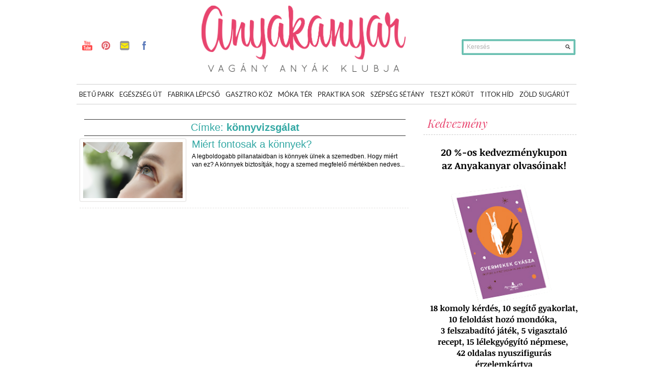

--- FILE ---
content_type: text/html; charset=UTF-8
request_url: https://anyakanyar.hu/cimke/konnyvizsgalat/
body_size: 12078
content:
<!DOCTYPE html>

<html dir="ltr" lang="hu"
	prefix="og: https://ogp.me/ns#" >

<head>



<script async src="//pagead2.googlesyndication.com/pagead/js/adsbygoogle.js"></script>
<script>
  (adsbygoogle = window.adsbygoogle || []).push({
    google_ad_client: "ca-pub-1535443029135112",
    enable_page_level_ads: true
  });
</script>



<meta charset="UTF-8" />

<meta name="viewport" content="width=device-width; initial-scale=1.0; maximum-scale=1.0; user-scalable=0;" />

<link href="https://fonts.googleapis.com/css?family=Playfair+Display:400,400i,700,700i,900,900i&amp;subset=latin-ext" rel="stylesheet">

	 










<meta name="generator" content="Magazine3 Framework" />  

  

 <!--[if lt IE 9]>



<script src="https://anyakanyar.hu/wp-content/themes/anyakanyar2014/js/html5.js" type="text/javascript"></script>



<![endif]-->





 	<!-- Google Fonts -->	 



 	<!-- Google Fonts -->	


 	<!-- Google Fonts -->	


 	<!-- Google Fonts -->	


 	<!-- Google Fonts -->	


 	<!-- Google Fonts -->	


 	<!-- Google Fonts -->	 



 	<!-- Google Fonts -->	 











 <style>



.single-wrapper .entry-content p, .single-wrapper .entry-content  {font-size: 15px !important; }



 .entry-content h1 {font-family: Arial,Helvetica,sans-serif ;font-size: 25px !important; color:  #000 ;}



 .entry-content h2 {font-family:  Arial,Helvetica,sans-serif ;font-size: 24px !important; color:  #000 ;}



 .entry-content h3 {font-family:  Arial,Helvetica,sans-serif ;font-size: 24px !important; color:  #000 ;}



 .entry-content h4 {font-family:  Arial,Helvetica,sans-serif ;font-size: 21px !important; color:  #000 ;}



 .entry-content h5 {font-family:  Arial,Helvetica,sans-serif ;font-size: 16px !important; color:  #000 ;}



 .entry-content h6 {font-family:  Arial,Helvetica,sans-serif ;font-size: 14px !important; color:  #000 ;}







 



  







.entry-content a {



 color: #C40819 !important;



text-decoration : none;



}



.entry-content a:hover	{



 color:#C40819 !important;



text-decoration : none;



}



.single-entry-title{font-family: Arial, Helvetica, sans-serif !important;}







</style>



 



 




		<!-- All in One SEO 4.2.5.1 - aioseo.com -->
		<title>könnyvizsgálat - anyakanyar</title>
		<meta name="robots" content="max-image-preview:large" />
		<link rel="canonical" href="https://anyakanyar.hu/cimke/konnyvizsgalat/" />
		<meta name="generator" content="All in One SEO (AIOSEO) 4.2.5.1 " />
		<script type="application/ld+json" class="aioseo-schema">
			{"@context":"https:\/\/schema.org","@graph":[{"@type":"BreadcrumbList","@id":"https:\/\/anyakanyar.hu\/cimke\/konnyvizsgalat\/#breadcrumblist","itemListElement":[{"@type":"ListItem","@id":"https:\/\/anyakanyar.hu\/#listItem","position":1,"item":{"@type":"WebPage","@id":"https:\/\/anyakanyar.hu\/","name":"Home","description":"Szabadulj fel! Vag\u00e1ny Any\u00e1k Klubja","url":"https:\/\/anyakanyar.hu\/"},"nextItem":"https:\/\/anyakanyar.hu\/cimke\/konnyvizsgalat\/#listItem"},{"@type":"ListItem","@id":"https:\/\/anyakanyar.hu\/cimke\/konnyvizsgalat\/#listItem","position":2,"item":{"@type":"WebPage","@id":"https:\/\/anyakanyar.hu\/cimke\/konnyvizsgalat\/","name":"k\u00f6nnyvizsg\u00e1lat","url":"https:\/\/anyakanyar.hu\/cimke\/konnyvizsgalat\/"},"previousItem":"https:\/\/anyakanyar.hu\/#listItem"}]},{"@type":"Organization","@id":"https:\/\/anyakanyar.hu\/#organization","name":"anyakanyar","url":"https:\/\/anyakanyar.hu\/"},{"@type":"WebSite","@id":"https:\/\/anyakanyar.hu\/#website","url":"https:\/\/anyakanyar.hu\/","name":"anyakanyar","description":"Szabadulj fel! Vag\u00e1ny Any\u00e1k Klubja","inLanguage":"hu-HU","publisher":{"@id":"https:\/\/anyakanyar.hu\/#organization"}},{"@type":"CollectionPage","@id":"https:\/\/anyakanyar.hu\/cimke\/konnyvizsgalat\/#collectionpage","url":"https:\/\/anyakanyar.hu\/cimke\/konnyvizsgalat\/","name":"k\u00f6nnyvizsg\u00e1lat - anyakanyar","inLanguage":"hu-HU","isPartOf":{"@id":"https:\/\/anyakanyar.hu\/#website"},"breadcrumb":{"@id":"https:\/\/anyakanyar.hu\/cimke\/konnyvizsgalat\/#breadcrumblist"}}]}
		</script>
		<!-- All in One SEO -->

<link rel='dns-prefetch' href='//fonts.googleapis.com' />
<link rel='dns-prefetch' href='//s.w.org' />
<link rel="alternate" type="application/rss+xml" title="anyakanyar &raquo; hírcsatorna" href="https://anyakanyar.hu/feed/" />
<link rel="alternate" type="application/rss+xml" title="anyakanyar &raquo; hozzászólás hírcsatorna" href="https://anyakanyar.hu/comments/feed/" />
<link rel="alternate" type="application/rss+xml" title="anyakanyar &raquo; könnyvizsgálat címke hírcsatorna" href="https://anyakanyar.hu/cimke/konnyvizsgalat/feed/" />
		<!-- This site uses the Google Analytics by MonsterInsights plugin v8.9.0 - Using Analytics tracking - https://www.monsterinsights.com/ -->
							<script
				src="//www.googletagmanager.com/gtag/js?id=UA-31020767-1"  data-cfasync="false" data-wpfc-render="false" type="text/javascript" async></script>
			<script data-cfasync="false" data-wpfc-render="false" type="text/javascript">
				var mi_version = '8.9.0';
				var mi_track_user = true;
				var mi_no_track_reason = '';
				
								var disableStrs = [
															'ga-disable-UA-31020767-1',
									];

				/* Function to detect opted out users */
				function __gtagTrackerIsOptedOut() {
					for (var index = 0; index < disableStrs.length; index++) {
						if (document.cookie.indexOf(disableStrs[index] + '=true') > -1) {
							return true;
						}
					}

					return false;
				}

				/* Disable tracking if the opt-out cookie exists. */
				if (__gtagTrackerIsOptedOut()) {
					for (var index = 0; index < disableStrs.length; index++) {
						window[disableStrs[index]] = true;
					}
				}

				/* Opt-out function */
				function __gtagTrackerOptout() {
					for (var index = 0; index < disableStrs.length; index++) {
						document.cookie = disableStrs[index] + '=true; expires=Thu, 31 Dec 2099 23:59:59 UTC; path=/';
						window[disableStrs[index]] = true;
					}
				}

				if ('undefined' === typeof gaOptout) {
					function gaOptout() {
						__gtagTrackerOptout();
					}
				}
								window.dataLayer = window.dataLayer || [];

				window.MonsterInsightsDualTracker = {
					helpers: {},
					trackers: {},
				};
				if (mi_track_user) {
					function __gtagDataLayer() {
						dataLayer.push(arguments);
					}

					function __gtagTracker(type, name, parameters) {
						if (!parameters) {
							parameters = {};
						}

						if (parameters.send_to) {
							__gtagDataLayer.apply(null, arguments);
							return;
						}

						if (type === 'event') {
							
														parameters.send_to = monsterinsights_frontend.ua;
							__gtagDataLayer(type, name, parameters);
													} else {
							__gtagDataLayer.apply(null, arguments);
						}
					}

					__gtagTracker('js', new Date());
					__gtagTracker('set', {
						'developer_id.dZGIzZG': true,
											});
															__gtagTracker('config', 'UA-31020767-1', {"forceSSL":"true"} );
										window.gtag = __gtagTracker;										(function () {
						/* https://developers.google.com/analytics/devguides/collection/analyticsjs/ */
						/* ga and __gaTracker compatibility shim. */
						var noopfn = function () {
							return null;
						};
						var newtracker = function () {
							return new Tracker();
						};
						var Tracker = function () {
							return null;
						};
						var p = Tracker.prototype;
						p.get = noopfn;
						p.set = noopfn;
						p.send = function () {
							var args = Array.prototype.slice.call(arguments);
							args.unshift('send');
							__gaTracker.apply(null, args);
						};
						var __gaTracker = function () {
							var len = arguments.length;
							if (len === 0) {
								return;
							}
							var f = arguments[len - 1];
							if (typeof f !== 'object' || f === null || typeof f.hitCallback !== 'function') {
								if ('send' === arguments[0]) {
									var hitConverted, hitObject = false, action;
									if ('event' === arguments[1]) {
										if ('undefined' !== typeof arguments[3]) {
											hitObject = {
												'eventAction': arguments[3],
												'eventCategory': arguments[2],
												'eventLabel': arguments[4],
												'value': arguments[5] ? arguments[5] : 1,
											}
										}
									}
									if ('pageview' === arguments[1]) {
										if ('undefined' !== typeof arguments[2]) {
											hitObject = {
												'eventAction': 'page_view',
												'page_path': arguments[2],
											}
										}
									}
									if (typeof arguments[2] === 'object') {
										hitObject = arguments[2];
									}
									if (typeof arguments[5] === 'object') {
										Object.assign(hitObject, arguments[5]);
									}
									if ('undefined' !== typeof arguments[1].hitType) {
										hitObject = arguments[1];
										if ('pageview' === hitObject.hitType) {
											hitObject.eventAction = 'page_view';
										}
									}
									if (hitObject) {
										action = 'timing' === arguments[1].hitType ? 'timing_complete' : hitObject.eventAction;
										hitConverted = mapArgs(hitObject);
										__gtagTracker('event', action, hitConverted);
									}
								}
								return;
							}

							function mapArgs(args) {
								var arg, hit = {};
								var gaMap = {
									'eventCategory': 'event_category',
									'eventAction': 'event_action',
									'eventLabel': 'event_label',
									'eventValue': 'event_value',
									'nonInteraction': 'non_interaction',
									'timingCategory': 'event_category',
									'timingVar': 'name',
									'timingValue': 'value',
									'timingLabel': 'event_label',
									'page': 'page_path',
									'location': 'page_location',
									'title': 'page_title',
								};
								for (arg in args) {
																		if (!(!args.hasOwnProperty(arg) || !gaMap.hasOwnProperty(arg))) {
										hit[gaMap[arg]] = args[arg];
									} else {
										hit[arg] = args[arg];
									}
								}
								return hit;
							}

							try {
								f.hitCallback();
							} catch (ex) {
							}
						};
						__gaTracker.create = newtracker;
						__gaTracker.getByName = newtracker;
						__gaTracker.getAll = function () {
							return [];
						};
						__gaTracker.remove = noopfn;
						__gaTracker.loaded = true;
						window['__gaTracker'] = __gaTracker;
					})();
									} else {
										console.log("");
					(function () {
						function __gtagTracker() {
							return null;
						}

						window['__gtagTracker'] = __gtagTracker;
						window['gtag'] = __gtagTracker;
					})();
									}
			</script>
				<!-- / Google Analytics by MonsterInsights -->
		<script type="text/javascript">
window._wpemojiSettings = {"baseUrl":"https:\/\/s.w.org\/images\/core\/emoji\/14.0.0\/72x72\/","ext":".png","svgUrl":"https:\/\/s.w.org\/images\/core\/emoji\/14.0.0\/svg\/","svgExt":".svg","source":{"concatemoji":"https:\/\/anyakanyar.hu\/wp-includes\/js\/wp-emoji-release.min.js?ver=6.0.2"}};
/*! This file is auto-generated */
!function(e,a,t){var n,r,o,i=a.createElement("canvas"),p=i.getContext&&i.getContext("2d");function s(e,t){var a=String.fromCharCode,e=(p.clearRect(0,0,i.width,i.height),p.fillText(a.apply(this,e),0,0),i.toDataURL());return p.clearRect(0,0,i.width,i.height),p.fillText(a.apply(this,t),0,0),e===i.toDataURL()}function c(e){var t=a.createElement("script");t.src=e,t.defer=t.type="text/javascript",a.getElementsByTagName("head")[0].appendChild(t)}for(o=Array("flag","emoji"),t.supports={everything:!0,everythingExceptFlag:!0},r=0;r<o.length;r++)t.supports[o[r]]=function(e){if(!p||!p.fillText)return!1;switch(p.textBaseline="top",p.font="600 32px Arial",e){case"flag":return s([127987,65039,8205,9895,65039],[127987,65039,8203,9895,65039])?!1:!s([55356,56826,55356,56819],[55356,56826,8203,55356,56819])&&!s([55356,57332,56128,56423,56128,56418,56128,56421,56128,56430,56128,56423,56128,56447],[55356,57332,8203,56128,56423,8203,56128,56418,8203,56128,56421,8203,56128,56430,8203,56128,56423,8203,56128,56447]);case"emoji":return!s([129777,127995,8205,129778,127999],[129777,127995,8203,129778,127999])}return!1}(o[r]),t.supports.everything=t.supports.everything&&t.supports[o[r]],"flag"!==o[r]&&(t.supports.everythingExceptFlag=t.supports.everythingExceptFlag&&t.supports[o[r]]);t.supports.everythingExceptFlag=t.supports.everythingExceptFlag&&!t.supports.flag,t.DOMReady=!1,t.readyCallback=function(){t.DOMReady=!0},t.supports.everything||(n=function(){t.readyCallback()},a.addEventListener?(a.addEventListener("DOMContentLoaded",n,!1),e.addEventListener("load",n,!1)):(e.attachEvent("onload",n),a.attachEvent("onreadystatechange",function(){"complete"===a.readyState&&t.readyCallback()})),(e=t.source||{}).concatemoji?c(e.concatemoji):e.wpemoji&&e.twemoji&&(c(e.twemoji),c(e.wpemoji)))}(window,document,window._wpemojiSettings);
</script>
<style type="text/css">
img.wp-smiley,
img.emoji {
	display: inline !important;
	border: none !important;
	box-shadow: none !important;
	height: 1em !important;
	width: 1em !important;
	margin: 0 0.07em !important;
	vertical-align: -0.1em !important;
	background: none !important;
	padding: 0 !important;
}
</style>
		  <style type="text/css">
	  .wp-pagenavi{float:left !important; }

	  .wp-pagenavi a,.wp-pagenavi a:link,.wp-pagenavi a:visited,.wp-pagenavi a:active,.wp-pagenavi span.extend { background:#65c9b5 !important; border:1px solid #666666 !important; color:#ffffff !important; }
	  .wp-pagenavi a:hover,.wp-pagenavi span.current
	  {
		  background:#33A8A4 !important; border:1px solid #000000 !important; color:#ffffff !important; 
	  }
	  .wp-pagenavi span.pages { color:#65c9b5 !important; }
	  </style>
	  <link rel='stylesheet' id='wp-block-library-css'  href='https://anyakanyar.hu/wp-includes/css/dist/block-library/style.min.css?ver=6.0.2' type='text/css' media='all' />
<style id='global-styles-inline-css' type='text/css'>
body{--wp--preset--color--black: #000000;--wp--preset--color--cyan-bluish-gray: #abb8c3;--wp--preset--color--white: #ffffff;--wp--preset--color--pale-pink: #f78da7;--wp--preset--color--vivid-red: #cf2e2e;--wp--preset--color--luminous-vivid-orange: #ff6900;--wp--preset--color--luminous-vivid-amber: #fcb900;--wp--preset--color--light-green-cyan: #7bdcb5;--wp--preset--color--vivid-green-cyan: #00d084;--wp--preset--color--pale-cyan-blue: #8ed1fc;--wp--preset--color--vivid-cyan-blue: #0693e3;--wp--preset--color--vivid-purple: #9b51e0;--wp--preset--gradient--vivid-cyan-blue-to-vivid-purple: linear-gradient(135deg,rgba(6,147,227,1) 0%,rgb(155,81,224) 100%);--wp--preset--gradient--light-green-cyan-to-vivid-green-cyan: linear-gradient(135deg,rgb(122,220,180) 0%,rgb(0,208,130) 100%);--wp--preset--gradient--luminous-vivid-amber-to-luminous-vivid-orange: linear-gradient(135deg,rgba(252,185,0,1) 0%,rgba(255,105,0,1) 100%);--wp--preset--gradient--luminous-vivid-orange-to-vivid-red: linear-gradient(135deg,rgba(255,105,0,1) 0%,rgb(207,46,46) 100%);--wp--preset--gradient--very-light-gray-to-cyan-bluish-gray: linear-gradient(135deg,rgb(238,238,238) 0%,rgb(169,184,195) 100%);--wp--preset--gradient--cool-to-warm-spectrum: linear-gradient(135deg,rgb(74,234,220) 0%,rgb(151,120,209) 20%,rgb(207,42,186) 40%,rgb(238,44,130) 60%,rgb(251,105,98) 80%,rgb(254,248,76) 100%);--wp--preset--gradient--blush-light-purple: linear-gradient(135deg,rgb(255,206,236) 0%,rgb(152,150,240) 100%);--wp--preset--gradient--blush-bordeaux: linear-gradient(135deg,rgb(254,205,165) 0%,rgb(254,45,45) 50%,rgb(107,0,62) 100%);--wp--preset--gradient--luminous-dusk: linear-gradient(135deg,rgb(255,203,112) 0%,rgb(199,81,192) 50%,rgb(65,88,208) 100%);--wp--preset--gradient--pale-ocean: linear-gradient(135deg,rgb(255,245,203) 0%,rgb(182,227,212) 50%,rgb(51,167,181) 100%);--wp--preset--gradient--electric-grass: linear-gradient(135deg,rgb(202,248,128) 0%,rgb(113,206,126) 100%);--wp--preset--gradient--midnight: linear-gradient(135deg,rgb(2,3,129) 0%,rgb(40,116,252) 100%);--wp--preset--duotone--dark-grayscale: url('#wp-duotone-dark-grayscale');--wp--preset--duotone--grayscale: url('#wp-duotone-grayscale');--wp--preset--duotone--purple-yellow: url('#wp-duotone-purple-yellow');--wp--preset--duotone--blue-red: url('#wp-duotone-blue-red');--wp--preset--duotone--midnight: url('#wp-duotone-midnight');--wp--preset--duotone--magenta-yellow: url('#wp-duotone-magenta-yellow');--wp--preset--duotone--purple-green: url('#wp-duotone-purple-green');--wp--preset--duotone--blue-orange: url('#wp-duotone-blue-orange');--wp--preset--font-size--small: 13px;--wp--preset--font-size--medium: 20px;--wp--preset--font-size--large: 36px;--wp--preset--font-size--x-large: 42px;}.has-black-color{color: var(--wp--preset--color--black) !important;}.has-cyan-bluish-gray-color{color: var(--wp--preset--color--cyan-bluish-gray) !important;}.has-white-color{color: var(--wp--preset--color--white) !important;}.has-pale-pink-color{color: var(--wp--preset--color--pale-pink) !important;}.has-vivid-red-color{color: var(--wp--preset--color--vivid-red) !important;}.has-luminous-vivid-orange-color{color: var(--wp--preset--color--luminous-vivid-orange) !important;}.has-luminous-vivid-amber-color{color: var(--wp--preset--color--luminous-vivid-amber) !important;}.has-light-green-cyan-color{color: var(--wp--preset--color--light-green-cyan) !important;}.has-vivid-green-cyan-color{color: var(--wp--preset--color--vivid-green-cyan) !important;}.has-pale-cyan-blue-color{color: var(--wp--preset--color--pale-cyan-blue) !important;}.has-vivid-cyan-blue-color{color: var(--wp--preset--color--vivid-cyan-blue) !important;}.has-vivid-purple-color{color: var(--wp--preset--color--vivid-purple) !important;}.has-black-background-color{background-color: var(--wp--preset--color--black) !important;}.has-cyan-bluish-gray-background-color{background-color: var(--wp--preset--color--cyan-bluish-gray) !important;}.has-white-background-color{background-color: var(--wp--preset--color--white) !important;}.has-pale-pink-background-color{background-color: var(--wp--preset--color--pale-pink) !important;}.has-vivid-red-background-color{background-color: var(--wp--preset--color--vivid-red) !important;}.has-luminous-vivid-orange-background-color{background-color: var(--wp--preset--color--luminous-vivid-orange) !important;}.has-luminous-vivid-amber-background-color{background-color: var(--wp--preset--color--luminous-vivid-amber) !important;}.has-light-green-cyan-background-color{background-color: var(--wp--preset--color--light-green-cyan) !important;}.has-vivid-green-cyan-background-color{background-color: var(--wp--preset--color--vivid-green-cyan) !important;}.has-pale-cyan-blue-background-color{background-color: var(--wp--preset--color--pale-cyan-blue) !important;}.has-vivid-cyan-blue-background-color{background-color: var(--wp--preset--color--vivid-cyan-blue) !important;}.has-vivid-purple-background-color{background-color: var(--wp--preset--color--vivid-purple) !important;}.has-black-border-color{border-color: var(--wp--preset--color--black) !important;}.has-cyan-bluish-gray-border-color{border-color: var(--wp--preset--color--cyan-bluish-gray) !important;}.has-white-border-color{border-color: var(--wp--preset--color--white) !important;}.has-pale-pink-border-color{border-color: var(--wp--preset--color--pale-pink) !important;}.has-vivid-red-border-color{border-color: var(--wp--preset--color--vivid-red) !important;}.has-luminous-vivid-orange-border-color{border-color: var(--wp--preset--color--luminous-vivid-orange) !important;}.has-luminous-vivid-amber-border-color{border-color: var(--wp--preset--color--luminous-vivid-amber) !important;}.has-light-green-cyan-border-color{border-color: var(--wp--preset--color--light-green-cyan) !important;}.has-vivid-green-cyan-border-color{border-color: var(--wp--preset--color--vivid-green-cyan) !important;}.has-pale-cyan-blue-border-color{border-color: var(--wp--preset--color--pale-cyan-blue) !important;}.has-vivid-cyan-blue-border-color{border-color: var(--wp--preset--color--vivid-cyan-blue) !important;}.has-vivid-purple-border-color{border-color: var(--wp--preset--color--vivid-purple) !important;}.has-vivid-cyan-blue-to-vivid-purple-gradient-background{background: var(--wp--preset--gradient--vivid-cyan-blue-to-vivid-purple) !important;}.has-light-green-cyan-to-vivid-green-cyan-gradient-background{background: var(--wp--preset--gradient--light-green-cyan-to-vivid-green-cyan) !important;}.has-luminous-vivid-amber-to-luminous-vivid-orange-gradient-background{background: var(--wp--preset--gradient--luminous-vivid-amber-to-luminous-vivid-orange) !important;}.has-luminous-vivid-orange-to-vivid-red-gradient-background{background: var(--wp--preset--gradient--luminous-vivid-orange-to-vivid-red) !important;}.has-very-light-gray-to-cyan-bluish-gray-gradient-background{background: var(--wp--preset--gradient--very-light-gray-to-cyan-bluish-gray) !important;}.has-cool-to-warm-spectrum-gradient-background{background: var(--wp--preset--gradient--cool-to-warm-spectrum) !important;}.has-blush-light-purple-gradient-background{background: var(--wp--preset--gradient--blush-light-purple) !important;}.has-blush-bordeaux-gradient-background{background: var(--wp--preset--gradient--blush-bordeaux) !important;}.has-luminous-dusk-gradient-background{background: var(--wp--preset--gradient--luminous-dusk) !important;}.has-pale-ocean-gradient-background{background: var(--wp--preset--gradient--pale-ocean) !important;}.has-electric-grass-gradient-background{background: var(--wp--preset--gradient--electric-grass) !important;}.has-midnight-gradient-background{background: var(--wp--preset--gradient--midnight) !important;}.has-small-font-size{font-size: var(--wp--preset--font-size--small) !important;}.has-medium-font-size{font-size: var(--wp--preset--font-size--medium) !important;}.has-large-font-size{font-size: var(--wp--preset--font-size--large) !important;}.has-x-large-font-size{font-size: var(--wp--preset--font-size--x-large) !important;}
</style>
<link rel='stylesheet' id='layerslider-css'  href='https://anyakanyar.hu/wp-content/plugins/LayerSlider/static/css/layerslider.css?ver=5.6.2' type='text/css' media='all' />
<link rel='stylesheet' id='ls-google-fonts-css'  href='https://fonts.googleapis.com/css?family=Lato:100,300,regular,700,900%7COpen+Sans:300%7CIndie+Flower:regular%7COswald:300,regular,700&#038;subset=latin%2Clatin-ext' type='text/css' media='all' />
<link rel='stylesheet' id='cptch_stylesheet-css'  href='https://anyakanyar.hu/wp-content/plugins/captcha/css/front_end_style.css?ver=4.4.5' type='text/css' media='all' />
<link rel='stylesheet' id='dashicons-css'  href='https://anyakanyar.hu/wp-includes/css/dashicons.min.css?ver=6.0.2' type='text/css' media='all' />
<link rel='stylesheet' id='cptch_desktop_style-css'  href='https://anyakanyar.hu/wp-content/plugins/captcha/css/desktop_style.css?ver=4.4.5' type='text/css' media='all' />
<link rel='stylesheet' id='contact-form-7-css'  href='https://anyakanyar.hu/wp-content/plugins/contact-form-7/includes/css/styles.css?ver=5.6.3' type='text/css' media='all' />
<link rel='stylesheet' id='jquery.fancybox-css'  href='https://anyakanyar.hu/wp-content/plugins/fancy-box/jquery.fancybox.css?ver=1.2.6' type='text/css' media='all' />
<link rel='stylesheet' id='jpibfi-style-css'  href='https://anyakanyar.hu/wp-content/plugins/jquery-pin-it-button-for-images/css/client.css?ver=3.0.6' type='text/css' media='all' />
<link rel='stylesheet' id='st-widget-css'  href='https://anyakanyar.hu/wp-content/plugins/share-this/css/style.css?ver=6.0.2' type='text/css' media='all' />
<link rel='stylesheet' id='style-css'  href='https://anyakanyar.hu/wp-content/themes/anyakanyar2014/style.css?ver=6.0.2' type='text/css' media='all' />
<link rel='stylesheet' id='sccss_style-css'  href='https://anyakanyar.hu/?sccss=1&#038;ver=6.0.2' type='text/css' media='all' />
<link rel='stylesheet' id='quote_rotator_frontend_style-css'  href='https://anyakanyar.huQUOTE_ROTATOR_CSS_URLfrontend-style.css?ver=6.0.2' type='text/css' media='all' />
<link rel='stylesheet' id='wp-pagenavi-style-css'  href='https://anyakanyar.hu/wp-content/plugins/wp-pagenavi-style/style/default.css?ver=1.0' type='text/css' media='all' />
<script type='text/javascript' src='https://anyakanyar.hu/wp-includes/js/jquery/jquery.js?ver=3.6.0' id='jquery-core-js'></script>
<script type='text/javascript' src='https://anyakanyar.hu/wp-includes/js/jquery/jquery-migrate.min.js?ver=3.3.2' id='jquery-migrate-js'></script>
<script type='text/javascript' src='https://anyakanyar.hu/wp-content/plugins/quote-rotator/js/jquery.sideswap.js?ver=6.0.2' id='jq_side_swap-js'></script>
<script type='text/javascript' src='https://anyakanyar.hu/wp-content/plugins/google-analytics-for-wordpress/assets/js/frontend-gtag.min.js?ver=8.9.0' id='monsterinsights-frontend-script-js'></script>
<script data-cfasync="false" data-wpfc-render="false" type="text/javascript" id='monsterinsights-frontend-script-js-extra'>/* <![CDATA[ */
var monsterinsights_frontend = {"js_events_tracking":"true","download_extensions":"doc,pdf,ppt,zip,xls,docx,pptx,xlsx","inbound_paths":"[]","home_url":"https:\/\/anyakanyar.hu","hash_tracking":"false","ua":"UA-31020767-1","v4_id":""};/* ]]> */
</script>
<script type='text/javascript' src='https://anyakanyar.hu/wp-content/plugins/LayerSlider/static/js/greensock.js?ver=1.11.8' id='greensock-js'></script>
<script type='text/javascript' src='https://anyakanyar.hu/wp-content/plugins/LayerSlider/static/js/layerslider.kreaturamedia.jquery.js?ver=5.6.2' id='layerslider-js'></script>
<script type='text/javascript' src='https://anyakanyar.hu/wp-content/plugins/LayerSlider/static/js/layerslider.transitions.js?ver=5.6.2' id='layerslider-transitions-js'></script>
<script type='text/javascript' src='https://anyakanyar.hu/wp-content/plugins/fancy-box/jquery.fancybox.js?ver=1.2.6' id='jquery.fancybox-js'></script>
<script type='text/javascript' src='https://anyakanyar.hu/wp-content/plugins/fancy-box/jquery.easing.js?ver=1.3' id='jquery.easing-js'></script>
<script type='text/javascript' src='https://anyakanyar.hu/wp-content/themes/anyakanyar2014/js/superfish.js?ver=6.0.2' id='superfish-js'></script>
<script type='text/javascript' src='https://anyakanyar.hu/wp-content/themes/anyakanyar2014/js/jquery.flexslider-min.js?ver=6.0.2' id='flex-js'></script>
<script type='text/javascript' src='https://anyakanyar.hu/wp-content/themes/anyakanyar2014/js/js.js?ver=6.0.2' id='js-js'></script>
<link rel="https://api.w.org/" href="https://anyakanyar.hu/wp-json/" /><link rel="alternate" type="application/json" href="https://anyakanyar.hu/wp-json/wp/v2/tags/2755" /><link rel="EditURI" type="application/rsd+xml" title="RSD" href="https://anyakanyar.hu/xmlrpc.php?rsd" />
<link rel="wlwmanifest" type="application/wlwmanifest+xml" href="https://anyakanyar.hu/wp-includes/wlwmanifest.xml" /> 

<script type="text/javascript">
  jQuery(document).ready(function($){
    var select = $('a[href$=".bmp"],a[href$=".gif"],a[href$=".jpg"],a[href$=".jpeg"],a[href$=".png"],a[href$=".BMP"],a[href$=".GIF"],a[href$=".JPG"],a[href$=".JPEG"],a[href$=".PNG"]');
    select.attr('rel', 'fancybox');
    select.fancybox();
  });
</script>
<!-- Begin Fix Facebook Like WordPress Plugin -->
<meta property="og:title" content="Miért fontosak a könnyek?"/>
<meta property="og:type" content="blog"/>
<meta property="og:url" content="https://anyakanyar.hu/miert-fontosak-a-konnyek/"/>
<meta property="og:image" content="https://anyakanyar.hu/wp-content/uploads/2023/02/szemszarazsag_konnyvizsgalat_1-e1677687584618.png"/>
<meta property="og:site_name" content="anyakanyar"/>
<meta property="fb:admins" content=""/>
<!-- End Fix Facebook Like WordPress Plugin -->
<style type="text/css">
	a.pinit-button.custom span {
		}

	.pinit-hover {
		opacity: 0.5 !important;
		filter: alpha(opacity=50) !important;
	}
	a.pinit-button {
	border-bottom: 0 !important;
	box-shadow: none !important;
	margin-bottom: 0 !important;
}
a.pinit-button::after {
    display: none;
}</style>
		<script charset="utf-8" type="text/javascript">var switchTo5x=true;</script><script charset="utf-8" type="text/javascript" src="https://w.sharethis.com/button/buttons.js"></script><script type="text/javascript">stLight.options({publisher:'wp.c535bcd8-2fb6-4214-8861-5275db5d7af7'});var st_type='wordpress3.3.1';</script>	<style type="text/css">
	 .wp-pagenavi
	{
		font-size:12px !important;
	}
	</style>
	<!-- <meta name="NextGEN" version="3.3.2" /> -->
<link rel="shortcut icon" href="https://anyakanyar.hu/wp-content/uploads/2017/03/favicon_anyakanya_uj_szin.png"/>		<script type="text/javascript">
		jQuery.noConflict();
		(function($)
		{
			$(window).load(function()
			{
				$('#rotated_quotes_5' ).sideswap({
					navigation : false,
					transition_speed : 700,
					display_time : 5000000				});
			});
		})(jQuery);
		</script>
		<style type="text/css">
			#rotated_quotes_5			{	
				min-height: 200px;
			}
			.rotated_quote
			{
				min-height: 200px;
				position: absolute;
				top: 0;
				left: 0;
			}
					</style>
		 



<link rel="stylesheet" href="https://anyakanyar.hu/wp-content/themes/anyakanyar2014/responsive.css" type="text/css" media="screen" />







	  <style type="text/css">
	  .wp-pagenavi{float:left !important; }

	  .wp-pagenavi a,.wp-pagenavi a:link,.wp-pagenavi a:visited,.wp-pagenavi a:active,.wp-pagenavi span.extend { background:#65c9b5 !important; border:1px solid #666666 !important; color:#ffffff !important; }
	  .wp-pagenavi a:hover,.wp-pagenavi span.current
	  {
		  background:#33A8A4 !important; border:1px solid #000000 !important; color:#ffffff !important; 
	  }
	  .wp-pagenavi span.pages { color:#65c9b5 !important; }
	  </style>
	  </head>



<body data-rsssl=1 class="archive tag tag-konnyvizsgalat tag-2755">





<div id="fb-root"></div>

<script>(function(d, s, id) {

  var js, fjs = d.getElementsByTagName(s)[0];

  if (d.getElementById(id)) return;

  js = d.createElement(s); js.id = id;

  js.src = "//connect.facebook.net/hu_HU/all.js#xfbml=1";

  fjs.parentNode.insertBefore(js, fjs);

}(document, 'script', 'facebook-jssdk'));</script>





<div id="back-top"> 



	<a href="#top"><span>Fel</span></a>  



</div>  



 



<div class="ad-1">



  		



</div>



 











<div class="header-wrapper">	





	<!-- header -->


	<header id="masthead" class="site-header" role="banner">	



		<div id="header">



	 



			<div class="head-wrapper">				







					





					<!-- social-holder -->



					<div class="social-holder">							



							<ul class="social-networks">



							


							


							<li><a href="http://www.youtube.com/channel/UC-77OyxGkKMjJI6roxVlIUg" class="youtube" target="_blank">youtube</a></li>



							


							


							


							<li><a href="http://www.pinterest.com/anyakanyar/" class="pinterest" target="_blank">pinterest</a></li>

 

							


							


							<li><a href="mailto:info@anyakanyar.hu" class="flickr" target="_blank">e-mail</a></li>



							


							


															



							


							<li><a href="https://www.facebook.com/Anyakanyar" class="facebook" target="_blank">facebook</a></li>



							  								



									 					



								



							</ul> 



					</div>





				<div class="logo-holder">



				<div class="logo"><a href="https://anyakanyar.hu"><img src="https://anyakanyar.hu/wp-content/uploads/2017/03/anyakanyar_vagany_anyak_klubja-h130.png" alt="" /> </a></div>



				</div>							 

			 						 



					<!-- search starts -->



						<div class="search-form-default">



							<form method="get" class="headsearch" action="https://anyakanyar.hu/">



							<input type="text" name="s" value="Keresés" onblur="if(this.value=='') this.value='Keresés;" onfocus="if(this.value=='Keresés') this.value='';" id="shead-default" />



							<input type="submit" value=" " class="searchsubmit-default" />



							</form> 



						</div>



				<!-- search ends --> 						



						



						









		

 		 



						 

<div class="cb"></div>





 



				</div>



			











			</div>	



		</div>	

 





		<!-- menu -->









		<!-- trending -->



		<div class="trending-wrapper">

			<div class="trending-holder">

				<div class="trending">

<div class="menu-holder"><nav id="nav" class="nav-bar">
  <div class="responsivemenu"> <nav id="mobile-menu" role="navigation"></nav></div>
		<div class="main-menu nav-bar">
			<div class="menu-felsomenu-container"><ul id="menu-felsomenu" class="sf-menu"><li id="menu-item-11714" class="menu-item menu-item-type-taxonomy menu-item-object-category menu-item-11714"><a href="https://anyakanyar.hu/kategoria/betu-park/">Betű Park</a></li>
<li id="menu-item-11715" class="menu-item menu-item-type-taxonomy menu-item-object-category menu-item-11715"><a href="https://anyakanyar.hu/kategoria/egeszseg-ut/">Egészség Út</a></li>
<li id="menu-item-11716" class="menu-item menu-item-type-taxonomy menu-item-object-category menu-item-11716"><a href="https://anyakanyar.hu/kategoria/fabrika-lepcso/">Fabrika Lépcső</a></li>
<li id="menu-item-11717" class="menu-item menu-item-type-taxonomy menu-item-object-category menu-item-11717"><a href="https://anyakanyar.hu/kategoria/gasztro-koz/">Gasztro Köz</a></li>
<li id="menu-item-11718" class="menu-item menu-item-type-taxonomy menu-item-object-category menu-item-11718"><a href="https://anyakanyar.hu/kategoria/moka-ter/">Móka Tér</a></li>
<li id="menu-item-11719" class="menu-item menu-item-type-taxonomy menu-item-object-category menu-item-11719"><a href="https://anyakanyar.hu/kategoria/praktika-sor/">Praktika Sor</a></li>
<li id="menu-item-11720" class="menu-item menu-item-type-taxonomy menu-item-object-category menu-item-11720"><a href="https://anyakanyar.hu/kategoria/szepseg-setany/">Szépség Sétány</a></li>
<li id="menu-item-11721" class="menu-item menu-item-type-taxonomy menu-item-object-category menu-item-11721"><a href="https://anyakanyar.hu/kategoria/teszt-korut/">Teszt Körút</a></li>
<li id="menu-item-11722" class="menu-item menu-item-type-taxonomy menu-item-object-category menu-item-11722"><a href="https://anyakanyar.hu/kategoria/titok-hid/">Titok Híd</a></li>
<li id="menu-item-11723" class="menu-item menu-item-type-taxonomy menu-item-object-category menu-item-11723"><a href="https://anyakanyar.hu/kategoria/zold-sugarut/">Zöld Sugárút</a></li>
</ul></div>		</div>
</nav>
</div> 

				</div>

 

				<div class="cb"></div>	

			</div>

		</div>	



		<!-- end trending -->



		 



 



					 



					<div class="ad-2">



					  		



					</div>



					 



		



<!-- #navigation-wrapper -->



		<!-- end menu -->	



	</header> 



	<!-- end header -->



</div>







<div id="main">



<div id="content-wrapper" class="site-content">





<div id="content" role="main">



 

			

<section>

				
 
				<header class="page-header">

					

					<h1 class="page-title">

												

						Címke: <span>könnyvizsgálat</span>
					</h1>

					

					

 



					

					

					
				</header>



				


		 

				
				

   

<center> 

<div class="ad-5">

  		

</div>

</center>


				

				
				




					

					<div class="post-wrapper-archive">
 
    


<div class="bottom-recentpost-wrapper-cat">
 
   <div class="bottom-archive">
<div class="bottom-recentpost-image-0"><a href="https://anyakanyar.hu/miert-fontosak-a-konnyek/" rel="bookmark">

 <input class="jpibfi" type="hidden"><img width="195" height="110" src="https://anyakanyar.hu/wp-content/uploads/2023/02/szemszarazsag_konnyvizsgalat_2-e1677687560168-195x110.png" class="attachment-contentsmall size-contentsmall wp-post-image" alt="" data-jpibfi-post-excerpt="" data-jpibfi-post-url="https://anyakanyar.hu/miert-fontosak-a-konnyek/" data-jpibfi-post-title="Miért fontosak a könnyek?" data-jpibfi-src="https://anyakanyar.hu/wp-content/uploads/2023/02/szemszarazsag_konnyvizsgalat_2-e1677687560168-195x110.png" > </a>  </div>
<div class="post-content-holder">
<div class="bottom-content-heading-0"> <h2><a href="https://anyakanyar.hu/miert-fontosak-a-konnyek/" rel="bookmark"> Miért fontosak a könnyek? </a></h2> 

 
</div> 
<div class="cb"></div>
<div class="post-content">  <p>A legboldogabb pillanataidban is könnyek ülnek a szemedben. Hogy miért van ez? A könnyek biztosítják, hogy a szemed megfelelő mértékben nedves...<a href='https://anyakanyar.hu/miert-fontosak-a-konnyek/'></a></p></div>
</div>
<div class="cb"></div>
</div>
 
    	   
    	   
    	   
      <div class="cb"></div>
    </div> 
</div>









				




		 

<center> 

<div class="ad-6">

  		

</div>

</center>

		 



<div id="pag">

   
<div class="cb"></div>

</div> 

 

			
</section>



			</div><!-- #content -->

<div id="sidebar">
<div class="sidebar-wrapper">
<div id="aside"> 
<div class="sidebar">


	
<aside id="text-12" class="widget widget_text"><div class="widget-title">Kedvezmény</div><div class="widget_container">			<div class="textwidget"><a href="https://abracadabraworld.com/shop/gyermekek-gyasza/" target="_blank" rel="noopener"><img src="https://anyakanyar.hu/wp-content/uploads/2021/11/kedvezmenykupon-14.png"></a>



</div>
		</div></aside><aside id="text-25" class="widget widget_text">			<div class="textwidget"><p><!-- START ADVERTISER: Orsay HU from awin.com --></p>
<p><a href="https://www.awin1.com/cread.php?s=2774259&#038;v=16024&#038;q=402520&#038;r=770263"><br />
    <img src="https://www.awin1.com/cshow.php?s=2774259&#038;v=16024&#038;q=402520&#038;r=770263" border="0"><br />
</a></p>
<p><!-- END ADVERTISER: Orsay HU from awin.com --></p>
<p><!-- START ADVERTISER: zooplus HU from awin.com --></p>
<p><a href="https://www.awin1.com/cread.php?s=2068518&amp;v=10256&amp;q=323704&amp;r=770263"><br />
<img src="https://www.awin1.com/cshow.php?s=2068518&amp;v=10256&amp;q=323704&amp;r=770263" border="0" /><br />
</a></p>
<p><!-- END ADVERTISER: zooplus HU from awin.com --></p>
<p><a href="notino.hu/affiliate-campaign" target="_blank" rel="noopener"><img src="https://anyakanyar.hu/wp-content/uploads/2020/10/300x250-px-1.jpg" /></a></p>
</div>
		</div></aside><aside id="text-24" class="widget widget_text"><div class="widget-title">Rendelés</div><div class="widget_container">			<div class="textwidget"><p><a href="https://bookline.hu/product/home.action?_v=Farkashazi_Reka_Eletmesek&#038;id=314944&#038;type=22" target="_blank" rel="noopener"><img src="https://anyakanyar.hu/wp-content/uploads/2020/02/eletmesek2.jpg"></a></p>
</div>
		</div></aside><aside id="text-19" class="widget widget_text">			<div class="textwidget"><script async src="//pagead2.googlesyndication.com/pagead/js/adsbygoogle.js"></script>
<!-- https://anyakanyar.hu/ -->
<ins class="adsbygoogle"
     style="display:block"
     data-ad-client="ca-pub-1535443029135112"
     data-ad-slot="2575070183"
     data-ad-format="auto"></ins>
<script>
(adsbygoogle = window.adsbygoogle || []).push({});
</script></div>
		</div></aside><aside id="text-5" class="widget widget_text"><div class="widget-title">Barátaink</div><div class="widget_container">			<div class="textwidget"><p><a href="https://www.iranyasuli.hu/" target="_blank" rel="noopener"><img src="https://anyakanyar.hu/wp-content/uploads/2019/06/banner_300_250.jpg" /></a></p>
<p><a href="https://www.facebook.com/Tintanyulak?fref=ts" target="_blank" rel="noopener"><img src="https://anyakanyar.hu/wp-content/uploads/2016/11/300.jpg" /></a></p>
<p><a href="http://kidsoasis.hu/" target="_blank" rel="noopener"><img src="https://anyakanyar.hu/wp-content/uploads/2016/04/kidsoasis_banner_300x125.jpg" /></a></p>
<p><a href="http://www.stylemagazin.hu" target="_blank" rel="noopener"><img src="https://anyakanyar.hu/wp-content/uploads/2012/11/style_banner.jpg" /></a></p>
</div>
		</div></aside><aside id="text-8" class="widget widget_text"><div class="widget-title">Követőink</div><div class="widget_container">			<div class="textwidget"><div class="fb-like-box" data-href="http://www.facebook.com/Anyakanyar" data-width="292" data-height="325" data-show-faces="true" data-stream="false" data-header="false"></div></div>
		</div></aside><aside id="quote_rotator_widget-4" class="widget widget_quote_rotator_widget"><div class="widget-title">Videók</div><div class="widget_container"><div class="quote_rotator_widget_wrapper"><div id="rotated_quotes_4" style="position:relative;"><div class="rotated_quote"><div class="quote"><iframe width="300" height="225" src="https://www.youtube.com/embed/unFWqfPkNMA" frameborder="0" allowfullscreen></iframe></div><div class="author"></div></div><div class="rotated_quote"><div class="quote"><iframe width="300" height="225" src="https://www.youtube.com/embed/nS5QYjza7LE" frameborder="0" allowfullscreen></iframe></div><div class="author"></div></div><div class="rotated_quote"><div class="quote"><iframe width="300" height="225" src="https://www.youtube.com/embed/Ep_639ss_fg" frameborder="0" allowfullscreen></iframe></div><div class="author"></div></div><div class="rotated_quote"><div class="quote"><iframe width="300" height="225" src="https://www.youtube.com/embed/0V-t04HUTpo" frameborder="0" allowfullscreen></iframe></div><div class="author"></div></div><div class="rotated_quote"><div class="quote"><iframe width="300" height="225" src="https://www.youtube.com/embed/w3eLBDci4Co" frameborder="0" allowfullscreen></iframe></div><div class="author"></div></div><div class="rotated_quote"><div class="quote"><iframe width="300" height="225" src="https://www.youtube.com/embed/F-d9JbLSyqk" frameborder="0" allowfullscreen></iframe></div><div class="author"></div></div><div class="rotated_quote"><div class="quote"><iframe width="300" height="225" src="https://www.youtube.com/embed/4x-6_PMn42Q" frameborder="0" allowfullscreen></iframe></div><div class="author"></div></div><div class="rotated_quote"><div class="quote"><iframe width="300" height="225" src="https://www.youtube.com/embed/AMxDKpfYxSs" frameborder="0" allowfullscreen></iframe></div><div class="author"></div></div><div class="rotated_quote"><div class="quote"><iframe width="300" height="225" src="https://www.youtube.com/embed/0eCYyuKag98" frameborder="0" allowfullscreen></iframe></div><div class="author"></div></div><div class="rotated_quote"><div class="quote"><iframe width="300" height="225" src="//www.youtube.com/embed/LpWhowm6OX4" frameborder="0" allowfullscreen></iframe></div><div class="author"></div></div></div></div></div></aside><aside id="text-21" class="widget widget_text">			<div class="textwidget"><body data-rsssl=1><script async src="//pagead2.googlesyndication.com/pagead/js/adsbygoogle.js"></script>
<ins class="adsbygoogle"
     style="display:block"
     data-ad-format="autorelaxed"
     data-ad-client="ca-pub-1535443029135112"
     data-ad-slot="9017688987"></ins>
<script>
     (adsbygoogle = window.adsbygoogle || []).push({});
</script><body data-rsssl=1></div>
		</div></aside><aside id="text-10" class="widget widget_text"><div class="widget-title">Szerzői jog</div><div class="widget_container">			<div class="textwidget">Az Anyakanyar.hu oldalon megjelent írásokat a szerzői jogról szóló 1999. évi LXXVI. törvény értelmében engedély nélkül máshol közzétenni tilos. Ez alól kivételt képez, ha csak az írás első egy-két sorát tüntetik fel, majd a folytatásért az Anyakanyar.hu oldalra kattintva jut el az olvasó.  Az oldalon található fotók szintén nem használhatók fel engedély nélkül. 
Minden oldalunk iránti érdeklődést szeretettel várunk az info@anyakanyar.hu címen! </div>
		</div></aside> 

 </div>
</div>
</div>
</div>
 <div class="cb"></div>		

<div class="cb"></div>

 		</div><!-- #content-wrapper .site-content -->

	</div><!-- #main -->

 

<div id="footer">



<div class="footer2-wrapper">

<div class="footer2-area">

    <div id="footerwrapper1"> 

 

		

		

		<div class="box-hold footerwrapper">                      

			<div class="box footer1">                   

				 <div class="widget"><h3>Velünk vannak</h3>			<div class="textwidget"><div align="center">
Akik nélkül nem menne:</p>
<p><a href="https://anyakanyar.hu/impresszum/" target="_blank" rel="noopener"><img src=https://anyakanyar.hu/wp-content/uploads/2012/05/sziv3-150x1501-e1336239233725.jpg></a></p>
<p>Köszönjük Nektek,<br />hogy együtt dolgozhatunk!
</div>
</div>
		</div>     <div class="cb"></div>       

			</div>

			<div class="box footer2">

				 <div class="widget"><h3>Vágyteremtő doboz</h3>			<div class="textwidget"><div align="center">Miről olvasnátok szívesen? </p>
<p><a href="https://anyakanyar.hu/e-mail-kuldese/" target="_blank" rel="noopener"><img src="https://anyakanyar.hu/wp-content/uploads/2012/05/romantika-150x150-e1336239215385.jpg"></a></p>
<p>Írjatok nekünk, örömmel várjuk az észrevételeket, ötleteket!<br />
<a href="mailto:info@anyakanyar.hu"><u>info@anyakanyar.hu</u></a>
</div>
</div>
		</div>           <div class="cb"></div> 

			</div>

			<div class="box footer3">                  

				<div class="widget"><h3>Itt vagyunk!</h3>			<div class="textwidget"><div align="center">
Együttműködések, sajtó, PR, fellépésszervezés:</p>
<p><a href="http://www.facebook.com/ArteregoPR" target="_blank" rel="noopener"><img src="https://anyakanyar.hu/wp-content/uploads/2012/05/arterego_logo1-e1336239167426.png"></a></p>
<p>Arteregó Kft.<br />
06 20 9 547 144<br />
<a href="mailto:info@arterego.hu"><u>info@arterego.hu</u></a>
</div>
</div>
		</div>            <div class="cb"></div>

			</div>
 
		</div>

				

				

    </div>



</div>

</div><!-- footer2-wrapper -->





<div class="footer3-wrapper">

<div class="footer3-area">





	

					<div id="bottomfooter">

						<div class="site-footer">

						© 2014 anyakanyar   

						</div>	<!-- .site-footer .site-footer -->

 
						<div class="cb"> </div> 	 	 



</div><!-- #bottomfooter -->

</div>

</div><!-- footer3-wrapper -->

</div><!-- #footer -->

  

<!-- ngg_resource_manager_marker --><script type='text/javascript' src='https://anyakanyar.hu/wp-content/plugins/contact-form-7/includes/swv/js/index.js?ver=5.6.3' id='swv-js'></script>
<script type='text/javascript' id='contact-form-7-js-extra'>
/* <![CDATA[ */
var wpcf7 = {"api":{"root":"https:\/\/anyakanyar.hu\/wp-json\/","namespace":"contact-form-7\/v1"}};
/* ]]> */
</script>
<script type='text/javascript' src='https://anyakanyar.hu/wp-content/plugins/contact-form-7/includes/js/index.js?ver=5.6.3' id='contact-form-7-js'></script>
<script type='text/javascript' id='jpibfi-script-js-extra'>
/* <![CDATA[ */
var jpibfi_options = {"hover":{"siteTitle":"anyakanyar","image_selector":"div.jpibfi_container img","disabled_classes":"nopin;wp-smiley","enabled_classes":"","min_image_height":0,"min_image_height_small":0,"min_image_width":0,"min_image_width_small":0,"show_on":"[front],[single],[page],[category],[archive],[search],[home]","disable_on":"","show_button":"hover","button_margin_bottom":20,"button_margin_top":20,"button_margin_left":20,"button_margin_right":20,"button_position":"middle","description_option":["img_title","img_alt","post_title"],"transparency_value":0.5,"pin_image":"old_default","pin_image_button":"square","pin_image_icon":"circle","pin_image_size":"normal","custom_image_url":"","scale_pin_image":false,"pin_linked_url":true,"pinLinkedImages":true,"pinImageWidth":65,"pinImageHeight":41,"scroll_selector":"","support_srcset":false}};
/* ]]> */
</script>
<script type='text/javascript' src='https://anyakanyar.hu/wp-content/plugins/jquery-pin-it-button-for-images/js/jpibfi.client.js?ver=3.0.6' id='jpibfi-script-js'></script>

   

<script type="text/javascript" src="https://s7.addthis.com/js/300/addthis_widget.js#pubid=xa-508dd6f042d9364c"></script>


<img src="https://arterego.hu/wg/starter.php" width="0" height="0" border="0" style="visibility:hidden;">

</body>

</html>



--- FILE ---
content_type: text/html; charset=utf-8
request_url: https://www.google.com/recaptcha/api2/aframe
body_size: 266
content:
<!DOCTYPE HTML><html><head><meta http-equiv="content-type" content="text/html; charset=UTF-8"></head><body><script nonce="bfzosCy4QZbFGpwzCZod-w">/** Anti-fraud and anti-abuse applications only. See google.com/recaptcha */ try{var clients={'sodar':'https://pagead2.googlesyndication.com/pagead/sodar?'};window.addEventListener("message",function(a){try{if(a.source===window.parent){var b=JSON.parse(a.data);var c=clients[b['id']];if(c){var d=document.createElement('img');d.src=c+b['params']+'&rc='+(localStorage.getItem("rc::a")?sessionStorage.getItem("rc::b"):"");window.document.body.appendChild(d);sessionStorage.setItem("rc::e",parseInt(sessionStorage.getItem("rc::e")||0)+1);localStorage.setItem("rc::h",'1769341120452');}}}catch(b){}});window.parent.postMessage("_grecaptcha_ready", "*");}catch(b){}</script></body></html>